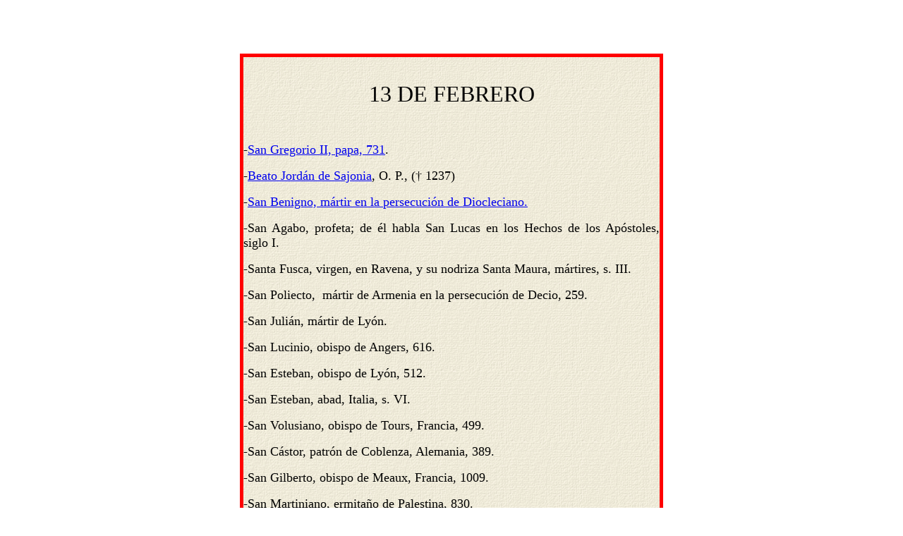

--- FILE ---
content_type: text/html
request_url: https://www.mercaba.org/SANTORAL/FEBRERO/13-1.htm
body_size: 1022
content:
<html>

<head>
<title>SANTORAL FEBRERO 13 </title>
</head>

<body>

<p>&nbsp;</p>

<p>&nbsp;</p>
<div align="center"><center>

<table border="15" cellspacing="10" width="600" style="border: thick solid rgb(255,0,0); border-collapse:collapse" bordercolor="#C0C0C0" background="../../FONDOS/Fondo_001.gif" cellpadding="0">
  <tr>
    <td>&nbsp;<p align="center"><font face="Verdana" size="6">13 DE FEBRERO</font></p>
    <p style="text-align: justify">&nbsp;</p>
    <p style="text-align: justify"><font face="Verdana" size="4">-<a href="../Vida/02/02-13_GREGORIO_II_papa.htm">San
    Gregorio II, papa, 731</a>.</font></p>
    <p style="text-align: justify"><font face="Verdana" size="4">-<a
    href="../Vida/02/02-13_B_JORDAN_de_SAJONIA.htm">Beato Jord�n de Sajonia</a>, O. P., (&#134; 1237)</font></p>
    <p style="text-align: justify"><font face="Verdana" size="4">-<a href="../Vida/02/13_BENIGNO.htm">San Benigno, m�rtir en la
    persecuci�n de Diocleciano.</a></font></p>
    <p style="text-align: justify"><font face="Verdana" size="4">-San Agabo, profeta; de �l
    habla San Lucas en los Hechos de los Ap�stoles, siglo I.</font></p>
    <p style="text-align: justify"><font face="Verdana" size="4">-Santa Fusca, virgen, en
    Ravena, y su nodriza Santa Maura, m�rtires, s. III.</font></p>
    <p style="text-align: justify"><font face="Verdana" size="4">-San Poliecto,&nbsp; m�rtir
    de Armenia en la persecuci�n de Decio, 259.</font></p>
    <p style="text-align: justify"><font face="Verdana" size="4">-San Juli�n, m�rtir de
    Ly�n.</font></p>
    <p style="text-align: justify"><font face="Verdana" size="4">-San Lucinio, obispo de
    Angers, 616.</font></p>
    <p style="text-align: justify"><font face="Verdana" size="4">-San Esteban, obispo de
    Ly�n, 512.</font></p>
    <p style="text-align: justify"><font face="Verdana" size="4">-San Esteban, abad, Italia,
    s. VI. </font></p>
    <p style="text-align: justify"><font face="Verdana" size="4">-San Volusiano, obispo de
    Tours, Francia, 499.</font></p>
    <p style="text-align: justify"><font face="Verdana" size="4">-San C�stor, patr�n de
    Coblenza, Alemania, 389.</font></p>
    <p style="text-align: justify"><font face="Verdana" size="4">-San Gilberto, obispo de
    Meaux, Francia, 1009.</font></p>
    <p style="text-align: justify"><font face="Verdana" size="4">-San Martiniano, ermita�o de
    Palestina, 830.</font></p>
    <p style="text-align: justify"><font face="Verdana" size="4">-San Policeto, di�cono y
    m�rtir, espa�ol, s. I.</font></p>
    <p style="text-align: justify"><font face="Verdana" size="4">-Santa Ermenilda, reina de
    Mercia, en Inglaterra, y madre de Santa Wereburga, 700.</font></p>
    <p style="text-align: justify"><font face="Verdana" size="4">-San Pedro, obispo de
    Vercelli, peregrino de los Santos Lugares, 1010.</font></p>
    <p style="text-align: justify"><font face="Verdana" size="4">-Beato Jord�n, de Sajonia,
    segundo Maestro general de los Dominicos; acrecent� el desarrollo de la obra de Santo
    Domingo de Guzm�n hasta Tierra Santa. Son notables sus libros y sermones.</font></td>
  </tr>
</table>
</center></div>
</body>
</html>